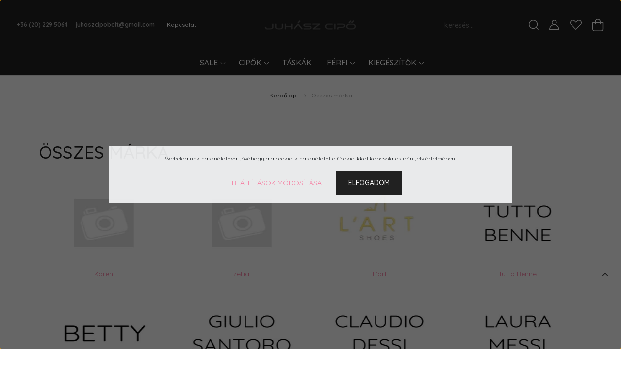

--- FILE ---
content_type: text/html; charset=UTF-8
request_url: https://juhaszcipo.hu/index.php?route=product/manufacturers
body_size: 20922
content:
<!DOCTYPE html>
<html lang="hu" dir="ltr">
<head>
    <title>Juhászcipő</title>
    <meta charset="utf-8">
    <meta name="description" content="Fedezze fel a Juhász Cipő széles cipőkínálatát nőknek, férfiaknak és gyerekeknek. Modern, kényelmes és megfizethető lábbelik minden alkalomra.">
    <meta name="robots" content="index, follow">
    <link href="https://juhaszcipo.cdn.shoprenter.hu/custom/juhaszcipo/image/data/Luca/Rendszer/logo/favwhite.png?lastmod=1690320476.1767604163" rel="icon" />
    <link href="https://juhaszcipo.cdn.shoprenter.hu/custom/juhaszcipo/image/data/Luca/Rendszer/logo/favwhite.png?lastmod=1690320476.1767604163" rel="apple-touch-icon" />
    <base href="https://juhaszcipo.hu:443" />
    <meta name="google-site-verification" content="1_iuyu5TZAzQy-oDVHyLWdpItCYTS0xOECRjNNF7MPs" />

    <meta name="viewport" content="width=device-width, initial-scale=1, maximum-scale=1, user-scalable=0">
    
            
                    
                <link rel="preconnect" href="https://fonts.googleapis.com">
    <link rel="preconnect" href="https://fonts.gstatic.com" crossorigin>
    <link href="https://fonts.googleapis.com/css2?family=Quicksand:wght@300;400;500;600;700&display=swap" rel="stylesheet">
    <link href="https://cdnjs.cloudflare.com/ajax/libs/fancybox/3.5.7/jquery.fancybox.min.css" rel="stylesheet" />
            <link rel="stylesheet" href="https://juhaszcipo.cdn.shoprenter.hu/custom/juhaszcipo/catalog/view/theme/paris_global/style/1763468188.1591773721.0.1688429762.css?v=null.1767604163" media="screen">
            <link rel="stylesheet" href="https://juhaszcipo.cdn.shoprenter.hu/custom/juhaszcipo/catalog/view/theme/paris_global/stylesheet/stylesheet.css?v=1750410741" media="screen">
        <script>
        window.nonProductQuality = 100;
    </script>
    <script src="//ajax.googleapis.com/ajax/libs/jquery/1.10.2/jquery.min.js"></script>
    <script>window.jQuery || document.write('<script src="https://juhaszcipo.cdn.shoprenter.hu/catalog/view/javascript/jquery/jquery-1.10.2.min.js?v=1484139539"><\/script>');</script>
    <script src="//cdn.jsdelivr.net/npm/slick-carousel@1.8.1/slick/slick.min.js"></script>

                
        
    

    <!--Header JavaScript codes--><script src="https://juhaszcipo.cdn.shoprenter.hu/web/compiled/js/base.js?v=1768982351"></script><script src="https://juhaszcipo.cdn.shoprenter.hu/web/compiled/js/countdown.js?v=1768982351"></script><script src="https://juhaszcipo.cdn.shoprenter.hu/web/compiled/js/before_starter2_head.js?v=1768982351"></script><script src="https://juhaszcipo.cdn.shoprenter.hu/web/compiled/js/before_starter2_productpage.js?v=1768982351"></script><script src="https://juhaszcipo.cdn.shoprenter.hu/web/compiled/js/nanobar.js?v=1768982351"></script><!--Header jQuery onLoad scripts--><script>window.countdownFormat='%D:%H:%M:%S';var BASEURL='https://juhaszcipo.hu';Currency={"symbol_left":"","symbol_right":" Ft","decimal_place":0,"decimal_point":",","thousand_point":".","currency":"HUF","value":1};$(document).ready(function(){});$(window).load(function(){});</script><script src="https://juhaszcipo.cdn.shoprenter.hu/web/compiled/js/vue/manifest.bundle.js?v=1768982348"></script><script>var ShopRenter=ShopRenter||{};ShopRenter.onCartUpdate=function(callable){document.addEventListener('cartChanged',callable)};ShopRenter.onItemAdd=function(callable){document.addEventListener('AddToCart',callable)};ShopRenter.onItemDelete=function(callable){document.addEventListener('deleteCart',callable)};ShopRenter.onSearchResultViewed=function(callable){document.addEventListener('AuroraSearchResultViewed',callable)};ShopRenter.onSubscribedForNewsletter=function(callable){document.addEventListener('AuroraSubscribedForNewsletter',callable)};ShopRenter.onCheckoutInitiated=function(callable){document.addEventListener('AuroraCheckoutInitiated',callable)};ShopRenter.onCheckoutShippingInfoAdded=function(callable){document.addEventListener('AuroraCheckoutShippingInfoAdded',callable)};ShopRenter.onCheckoutPaymentInfoAdded=function(callable){document.addEventListener('AuroraCheckoutPaymentInfoAdded',callable)};ShopRenter.onCheckoutOrderConfirmed=function(callable){document.addEventListener('AuroraCheckoutOrderConfirmed',callable)};ShopRenter.onCheckoutOrderPaid=function(callable){document.addEventListener('AuroraOrderPaid',callable)};ShopRenter.onCheckoutOrderPaidUnsuccessful=function(callable){document.addEventListener('AuroraOrderPaidUnsuccessful',callable)};ShopRenter.onProductPageViewed=function(callable){document.addEventListener('AuroraProductPageViewed',callable)};ShopRenter.onMarketingConsentChanged=function(callable){document.addEventListener('AuroraMarketingConsentChanged',callable)};ShopRenter.onCustomerRegistered=function(callable){document.addEventListener('AuroraCustomerRegistered',callable)};ShopRenter.onCustomerLoggedIn=function(callable){document.addEventListener('AuroraCustomerLoggedIn',callable)};ShopRenter.onCustomerUpdated=function(callable){document.addEventListener('AuroraCustomerUpdated',callable)};ShopRenter.onCartPageViewed=function(callable){document.addEventListener('AuroraCartPageViewed',callable)};ShopRenter.customer={"userId":0,"userClientIP":"3.144.152.111","userGroupId":8,"customerGroupTaxMode":"gross","customerGroupPriceMode":"only_gross","email":"","phoneNumber":"","name":{"firstName":"","lastName":""}};ShopRenter.theme={"name":"paris_global","family":"paris","parent":""};ShopRenter.shop={"name":"juhaszcipo","locale":"hu","currency":{"code":"HUF","rate":1},"domain":"juhaszcipo.myshoprenter.hu"};ShopRenter.page={"route":"product\/manufacturers","queryString":"index.php?route=product\/manufacturers"};ShopRenter.formSubmit=function(form,callback){callback();};let loadedAsyncScriptCount=0;function asyncScriptLoaded(position){loadedAsyncScriptCount++;if(position==='body'){if(document.querySelectorAll('.async-script-tag').length===loadedAsyncScriptCount){if(/complete|interactive|loaded/.test(document.readyState)){document.dispatchEvent(new CustomEvent('asyncScriptsLoaded',{}));}else{document.addEventListener('DOMContentLoaded',()=>{document.dispatchEvent(new CustomEvent('asyncScriptsLoaded',{}));});}}}}</script><script type="text/javascript"async class="async-script-tag"onload="asyncScriptLoaded('header')"src="https://app.smartupsell.hu/public/campaign/js/37648.js"></script><script type="text/javascript"src="https://juhaszcipo.cdn.shoprenter.hu/web/compiled/js/vue/customerEventDispatcher.bundle.js?v=1768982348"></script>                
            
            <script>window.dataLayer=window.dataLayer||[];function gtag(){dataLayer.push(arguments)};var ShopRenter=ShopRenter||{};ShopRenter.config=ShopRenter.config||{};ShopRenter.config.googleConsentModeDefaultValue="denied";</script>                        <script type="text/javascript" src="https://juhaszcipo.cdn.shoprenter.hu/web/compiled/js/vue/googleConsentMode.bundle.js?v=1768982348"></script>

            <!-- Meta Pixel Code -->
<script>
!function(f,b,e,v,n,t,s)
{if(f.fbq)return;n=f.fbq=function(){n.callMethod?
n.callMethod.apply(n,arguments):n.queue.push(arguments)};
if(!f._fbq)f._fbq=n;n.push=n;n.loaded=!0;n.version='2.0';
n.queue=[];t=b.createElement(e);t.async=!0;
t.src=v;s=b.getElementsByTagName(e)[0];
s.parentNode.insertBefore(t,s)}(window, document,'script',
'https://connect.facebook.net/en_US/fbevents.js');
fbq('consent', 'revoke');
fbq('init', '1168038991604258');
fbq('track', 'PageView');
document.addEventListener('AuroraAddedToCart', function(auroraEvent) {
    var fbpId = [];
    var fbpValue = 0;
    var fbpCurrency = '';

    auroraEvent.detail.products.forEach(function(item) {
        fbpValue += parseFloat(item.grossUnitPrice) * item.quantity;
        fbpId.push(item.id);
        fbpCurrency = item.currency;
    });


    fbq('track', 'AddToCart', {
        content_ids: fbpId,
        content_type: 'product',
        value: fbpValue,
        currency: fbpCurrency
    }, {
        eventID: auroraEvent.detail.event.id
    });
})
window.addEventListener('AuroraMarketingCookie.Changed', function(event) {
            let consentStatus = event.detail.isAccepted ? 'grant' : 'revoke';
            if (typeof fbq === 'function') {
                fbq('consent', consentStatus);
            }
        });
</script>
<noscript><img height="1" width="1" style="display:none"
src="https://www.facebook.com/tr?id=1168038991604258&ev=PageView&noscript=1"
/></noscript>
<!-- End Meta Pixel Code -->
            <!-- Google Tag Manager -->
<script>(function(w,d,s,l,i){w[l]=w[l]||[];w[l].push({'gtm.start':
new Date().getTime(),event:'gtm.js'});var f=d.getElementsByTagName(s)[0],
j=d.createElement(s),dl=l!='dataLayer'?'&l='+l:'';j.async=true;j.src=
'https://www.googletagmanager.com/gtm.js?id='+i+dl;f.parentNode.insertBefore(j,f);
})(window,document,'script','dataLayer','GTM-T8HQL7K5');</script>
<!-- End Google Tag Manager -->
            
            
            
    
</head>
<body id="body" class="page-body show-quantity-in-module paris_global-body desktop-device-body" role="document">
<script>var bodyComputedStyle=window.getComputedStyle(document.body);ShopRenter.theme.breakpoints={'xs':parseInt(bodyComputedStyle.getPropertyValue('--breakpoint-xs')),'sm':parseInt(bodyComputedStyle.getPropertyValue('--breakpoint-sm')),'md':parseInt(bodyComputedStyle.getPropertyValue('--breakpoint-md')),'lg':parseInt(bodyComputedStyle.getPropertyValue('--breakpoint-lg')),'xl':parseInt(bodyComputedStyle.getPropertyValue('--breakpoint-xl'))}</script><!--Google Tag Manager(noscript)--><noscript><iframe src="https://www.googletagmanager.com/ns.html?id=GTM-T8HQL7K5"
height="0"width="0"style="display:none;visibility:hidden"></iframe></noscript><!--End Google Tag Manager(noscript)-->
                    

<!-- cached --><div class="Fixed nanobar js-nanobar-first-login">
    <div class="container nanobar-container">
        <div class="row flex-column flex-sm-row ">
            <div class="col-12 col-lg-6 col-xl-7 nanobar-text-cookies align-self-center text-sm-left">
                Weboldalunk használatával jóváhagyja a cookie-k használatát a Cookie-kkal kapcsolatos irányelv értelmében.
            </div>
            <div class="col-12 col-lg-6 col-xl-5 nanobar-buttons mt-2 m-lg-0 text-center text-lg-right">
                <a href="" class="btn btn-link nanobar-settings-button js-nanobar-settings-button">
                    Beállítások módosítása
                </a>
                <a href="" class="btn btn-primary nanobar-btn js-nanobar-close-cookies" data-button-save-text="Beállítások mentése">
                    Elfogadom
                </a>
            </div>
        </div>
        <div class="nanobar-cookies js-nanobar-cookies flex-column flex-sm-row text-left pt-3 mt-3" style="display: none;">
            <div class="form-check pt-2 pb-2 pr-2 mb-0">
                <input class="form-check-input" type="checkbox" name="required_cookies" disabled checked />
                <label class="form-check-label">
                    Szükséges cookie-k
                    <div class="cookies-help-text text-muted">
                        Ezek a cookie-k segítenek abban, hogy a webáruház használható és működőképes legyen.
                    </div>
                </label>
            </div>
            <div class="form-check pt-2 pb-2 pr-2 mb-0">
                <input class="form-check-input js-nanobar-marketing-cookies" type="checkbox" name="marketing_cookies"
                         checked />
                <label class="form-check-label">
                    Marketing cookie-k
                    <div class="cookies-help-text text-muted">
                        Ezeket a cookie-k segítenek abban, hogy az Ön érdeklődési körének megfelelő reklámokat és termékeket jelenítsük meg a webáruházban.
                    </div>
                </label>
            </div>
        </div>
    </div>
</div>

<script>
    (function ($) {
        $(document).ready(function () {
            new AuroraNanobar.FirstLogNanobarCheckbox(jQuery('.js-nanobar-first-login'), 'modal');
        });
    })(jQuery);
</script>
<!-- /cached -->
<!-- cached --><div class="Fixed nanobar js-nanobar-free-shipping">
    <div class="container nanobar-container">
        <button type="button" class="close js-nanobar-close" aria-label="Close">
            <span aria-hidden="true">&times;</span>
        </button>
        <div class="nanobar-text px-3"></div>
    </div>
</div>

<script>$(document).ready(function(){document.nanobarInstance=new AuroraNanobar.FreeShippingNanobar($('.js-nanobar-free-shipping'),'modal','0','','1');});</script><!-- /cached -->
                <!-- page-wrap -->

                <div class="page-wrap sr-search--enabled">
                                                <div id="section-header" class="section-wrapper ">
    
    

<header class="sticky-header">
            <div class="container-fluid">
            <nav class="navbar header-navbar flex-column">
                <div class="header-navbar-top d-flex justify-content-between w-100">
                    <div class="header-navbar-top-left d-flex align-items-center justify-content-start">
                        <div id="js-mobile-navbar" class="mobile-navbar">
                            <button id="js-hamburger-icon" class="btn btn-primary p-0">
                                <div class="hamburger-icon position-relative">
                                    <div class="hamburger-icon-line position-absolute line-1"></div>
                                    <div class="hamburger-icon-line position-absolute line-2"></div>
                                    <div class="hamburger-icon-line position-absolute line-3"></div>
                                </div>
                            </button>
                        </div>
                                                    <div class="header-contacts-wrapper">
                                <span class="d-flex flex-column flex-xl-row flex-wrap align-items-start align-items-xl-center">
                                                                            <a class="hamburger-phone hamburger-contacts-link" href="tel:+36 (20) 229 5064">+36 (20) 229 5064</a>
                                                                                                                <a class="hamburger-mail hamburger-contacts-link" href="mailto:juhaszcipobolt@gmail.com">juhaszcipobolt@gmail.com</a>
                                                                    </span>
                            </div>
                                                <!-- cached -->
    <ul class="nav headermenu-list">
                    <li class="nav-item">
                <a class="nav-link" href="https://juhaszcipo.hu/index.php?route=information/contact"
                    target="_self"
                                        title="Kapcsolat"
                >
                    Kapcsolat
                </a>
                            </li>
            </ul>
    <!-- /cached -->
                    </div>
                    <div class="header-navbar-top-center d-flex align-items-center justify-content-center">
                        <!-- cached -->
    <a class="navbar-brand" href="/"><img style="border: 0; max-width: 217px;" src="https://juhaszcipo.cdn.shoprenter.hu/custom/juhaszcipo/image/cache/w217h45m00/test/logo.png?v=1755002829" title="juhaszcipo" alt="juhaszcipo" /></a>
<!-- /cached -->
                    </div>

                                        <div class="header-navbar-top-right-search d-flex align-items-center justify-content-end">
                        <div class="dropdown search-module d-flex header-navbar-top-right-item">
                            <div class="input-group">
                                <input class="form-control form-control-lg disableAutocomplete" type="text" placeholder="keresés..." value=""
                                       id="filter_keyword" 
                                       onclick="this.value=(this.value==this.defaultValue)?'':this.value;"/>
                                <div class="input-group-append">
                                    <button class="btn" type="button" onclick="moduleSearch();">
                                        <svg width="20" height="20" viewBox="0 0 20 20" fill="currentColor" xmlns="https://www.w3.org/2000/svg">
    <path d="M9.10855 18.2134C11.3088 18.2134 13.3297 17.4263 14.9076 16.123L18.5686 19.784C18.7113 19.9268 18.898 20 19.0848 20C19.2715 20 19.4582 19.9268 19.601 19.784C19.8865 19.4984 19.8865 19.0335 19.601 18.7479L15.9546 15.1016C17.3604 13.4981 18.2134 11.4003 18.2134 9.10855C18.2134 4.08567 14.1278 0 9.10489 0C4.08201 0 0 4.08201 0 9.10489C0 14.1278 4.08567 18.2134 9.10855 18.2134ZM9.10855 1.46074C13.3224 1.46074 16.7527 4.88742 16.7527 9.10489C16.7527 13.3223 13.3224 16.749 9.10855 16.749C4.89475 16.749 1.4644 13.3187 1.4644 9.10489C1.4644 4.89109 4.89475 1.46074 9.10855 1.46074Z" />
</svg>

                                    </button>
                                </div>
                            </div>

                            <input type="hidden" id="filter_description" value="0"/>
                            <input type="hidden" id="search_shopname" value="juhaszcipo"/>
                            <div id="results" class="dropdown-menu search-results"></div>
                        </div>

                        
                    </div>
                    
                    <div class="header-navbar-top-right d-flex align-items-center justify-content-end">
                                                    <div class="header-navbar-top-right-item header-navbar-top-right-login">
                                <!-- cached -->
    <ul class="nav login-list">
                    <li class="nav-item">
                <a class="nav-link btn" href="index.php?route=account/login" title="Belépés">
                    <span>
                        <svg width="21" height="20" viewBox="0 0 21 20" fill="currentColor" xmlns="https://www.w3.org/2000/svg">
    <path d="M0.747791 20H19.802C20.0039 20 20.1945 19.9178 20.3366 19.7757C20.4786 19.6336 20.5534 19.4393 20.5497 19.2374C20.4599 14.6878 17.3534 10.8299 13.1777 9.58505C14.5833 8.64673 15.5104 7.04673 15.5104 5.23364C15.5104 2.34766 13.1627 0 10.2768 0C7.39078 0 5.04312 2.34766 5.04312 5.23364C5.04312 7.04673 5.97022 8.64673 7.37209 9.58505C3.19639 10.8336 0.0898473 14.6878 0.000127707 19.2374C-0.00361061 19.4393 0.0748939 19.6336 0.213212 19.7757C0.351529 19.9178 0.54966 20 0.747791 20ZM6.53845 5.23364C6.53845 3.17383 8.21695 1.49533 10.2768 1.49533C12.3366 1.49533 14.0151 3.17383 14.0151 5.23364C14.0151 7.29346 12.3366 8.97196 10.2768 8.97196C8.21695 8.97196 6.53845 7.29346 6.53845 5.23364ZM10.2768 10.6542C14.7702 10.6542 18.5384 14.1121 19.0095 18.5047H1.54405C2.01508 14.1121 5.78331 10.6542 10.2768 10.6542Z"/>
</svg>

                    </span>
                </a>
            </li>
            </ul>
<!-- /cached -->
                            </div>
                                                <div class="header-navbar-top-right-item">
                            <hx:include src="/_fragment?_path=_format%3Dhtml%26_locale%3Den%26_controller%3Dmodule%252Fwishlist&amp;_hash=FXN5qYMuPX%2FWkyyhqey0Jyu2wAOzkSfI9rBeFbiWxkI%3D"></hx:include>
                        </div>
                        <div id="js-cart" class="header-navbar-top-right-item">
                            <hx:include src="/_fragment?_path=_format%3Dhtml%26_locale%3Den%26_controller%3Dmodule%252Fcart&amp;_hash=NT6jI%2Fhe4pElYEZgTD5DPRsmjhQUhyAnNjr3%2FFvYINE%3D"></hx:include>
                        </div>
                    </div>
                </div>
                <div class="header-navbar-bottom">
                    


                    
            <div id="module_category_wrapper" class="module-category-wrapper">
    
    <div id="category" class="module content-module header-position hide-top category-module" >
                    <div class="module-body">
                        <div id="category-nav">
            


<ul class="nav nav-pills category category-menu sf-menu sf-horizontal builded">
    <li id="cat_238" class="nav-item item category-list module-list parent even">
    <a href="https://juhaszcipo.hu/sale" class="nav-link">
        SALE
    </a>
            <ul class="nav flex-column children"><li id="cat_236" class="nav-item item category-list module-list even">
    <a href="https://juhaszcipo.hu/sale/bor-alkalmi-cipok-12900ft-tol-236" class="nav-link">
        Báli cipők 12.900 Ft-tól
    </a>
    </li><li id="cat_237" class="nav-item item category-list module-list odd">
    <a href="https://juhaszcipo.hu/sale/taskavasar-12900ft-237" class="nav-link">
        Téli Táskavásár! 5000 FT-TÓL
    </a>
    </li><li id="cat_250" class="nav-item item category-list module-list even">
    <a href="https://juhaszcipo.hu/sale/tavaszi-keszletkisopres-50-250" class="nav-link">
        Félcipők  9.990 Ft-tól !!!
    </a>
    </li></ul>
    </li><li id="cat_252" class="nav-item item category-list module-list parent odd">
    <a href="https://juhaszcipo.hu/cipok-252" class="nav-link">
        Cipők
    </a>
            <ul class="nav flex-column children"><li id="cat_221" class="nav-item item category-list module-list even">
    <a href="https://juhaszcipo.hu/cipok-252/oszi-cipok-221" class="nav-link">
        Félcipők
    </a>
    </li><li id="cat_160" class="nav-item item category-list module-list parent odd">
    <a href="https://juhaszcipo.hu/cipok-252/noi-alkalmi-cipok-160" class="nav-link">
        Alkalmi Cipők
    </a>
            <ul class="nav flex-column children"><li id="cat_178" class="nav-item item category-list module-list even">
    <a href="https://juhaszcipo.hu/cipok-252/noi-alkalmi-cipok-160/alkalmi-cipok-178" class="nav-link">
        Alkalmi Cipők
    </a>
    </li><li id="cat_179" class="nav-item item category-list module-list odd">
    <a href="https://juhaszcipo.hu/cipok-252/noi-alkalmi-cipok-160/menyasszonyi-cipok-179" class="nav-link">
        Menyasszonyi Cipők
    </a>
    </li><li id="cat_218" class="nav-item item category-list module-list even">
    <a href="https://juhaszcipo.hu/cipok-252/noi-alkalmi-cipok-160/balerinak-218" class="nav-link">
        BALERINÁK
    </a>
    </li><li id="cat_224" class="nav-item item category-list module-list odd">
    <a href="https://juhaszcipo.hu/cipok-252/noi-alkalmi-cipok-160/alkalmi-cipo-ouqlet-224" class="nav-link">
        ALKALMI CIPŐ OUTLET
    </a>
    </li></ul>
    </li><li id="cat_171" class="nav-item item category-list module-list parent even">
    <a href="https://juhaszcipo.hu/cipok-252/teli-kollkecio" class="nav-link">
        Téli Kollekció
    </a>
            <ul class="nav flex-column children"><li id="cat_183" class="nav-item item category-list module-list even">
    <a href="https://juhaszcipo.hu/cipok-252/teli-kollkecio/bokacsizmak-183" class="nav-link">
        Bokacsizmák
    </a>
    </li><li id="cat_185" class="nav-item item category-list module-list odd">
    <a href="https://juhaszcipo.hu/cipok-252/teli-kollkecio/csizmak-185" class="nav-link">
        Csizmák
    </a>
    </li></ul>
    </li></ul>
    </li><li id="cat_162" class="nav-item item category-list module-list even">
    <a href="https://juhaszcipo.hu/taskak-162" class="nav-link">
        Táskák
    </a>
    </li><li id="cat_164" class="nav-item item category-list module-list parent odd">
    <a href="https://juhaszcipo.hu/ferfi-cipok-164" class="nav-link">
        Férfi 
    </a>
            <ul class="nav flex-column children"><li id="cat_189" class="nav-item item category-list module-list even">
    <a href="https://juhaszcipo.hu/ferfi-cipok-164/alkalmi-cipok-189" class="nav-link">
        Alkalmi Cipők
    </a>
    </li><li id="cat_190" class="nav-item item category-list module-list odd">
    <a href="https://juhaszcipo.hu/ferfi-cipok-164/utcai-cipok-190" class="nav-link">
        Utcai cipők
    </a>
    </li><li id="cat_191" class="nav-item item category-list module-list even">
    <a href="https://juhaszcipo.hu/ferfi-cipok-164/ferfi-kiegeszitok-191" class="nav-link">
        Férfi kiegészítők
    </a>
    </li></ul>
    </li><li id="cat_166" class="nav-item item category-list module-list parent even">
    <a href="https://juhaszcipo.hu/kiegeszitok-166" class="nav-link">
        Kiegészítők
    </a>
            <ul class="nav flex-column children"><li id="cat_165" class="nav-item item category-list module-list even">
    <a href="https://juhaszcipo.hu/kiegeszitok-166/ovek-165" class="nav-link">
        Övek
    </a>
    </li><li id="cat_229" class="nav-item item category-list module-list odd">
    <a href="https://juhaszcipo.hu/kiegeszitok-166/sapkakkesztyuksalak-229" class="nav-link">
        Sapkák,kesztyűk,sálak
    </a>
    </li><li id="cat_167" class="nav-item item category-list module-list even">
    <a href="https://juhaszcipo.hu/kiegeszitok-166/penztarcak-167" class="nav-link">
        Pénztárcák
    </a>
    </li><li id="cat_168" class="nav-item item category-list module-list odd">
    <a href="https://juhaszcipo.hu/kiegeszitok-166/bank-es-nevjegykartya-tartok-168" class="nav-link">
        Bank,- és Névjegykártya tartók
    </a>
    </li><li id="cat_169" class="nav-item item category-list module-list even">
    <a href="https://juhaszcipo.hu/kiegeszitok-166/kulcstartok-169" class="nav-link">
        Kulcstartók
    </a>
    </li><li id="cat_172" class="nav-item item category-list module-list odd">
    <a href="https://juhaszcipo.hu/kiegeszitok-166/ajandekutalvany-172" class="nav-link">
        Ajándékutalvány
    </a>
    </li><li id="cat_173" class="nav-item item category-list module-list parent even">
    <a href="https://juhaszcipo.hu/kiegeszitok-166/cipo-kellekek-173" class="nav-link">
        Cipő Kellékek
    </a>
            <ul class="nav flex-column children"><li id="cat_174" class="nav-item item category-list module-list even">
    <a href="https://juhaszcipo.hu/kiegeszitok-166/cipo-kellekek-173/talpbetetek-174" class="nav-link">
        Talpbetétek
    </a>
    </li><li id="cat_175" class="nav-item item category-list module-list odd">
    <a href="https://juhaszcipo.hu/kiegeszitok-166/cipo-kellekek-173/cipofuzok-175" class="nav-link">
        Cipőfűzők
    </a>
    </li><li id="cat_180" class="nav-item item category-list module-list even">
    <a href="https://juhaszcipo.hu/kiegeszitok-166/cipo-kellekek-173/cipo-apolok-180" class="nav-link">
        Cipő Ápolók
    </a>
    </li><li id="cat_181" class="nav-item item category-list module-list odd">
    <a href="https://juhaszcipo.hu/kiegeszitok-166/cipo-kellekek-173/kaptafak-181" class="nav-link">
        Kaptafák
    </a>
    </li></ul>
    </li><li id="cat_195" class="nav-item item category-list module-list odd">
    <a href="https://juhaszcipo.hu/kiegeszitok-166/biopapucs-195" class="nav-link">
        BioPapucs
    </a>
    </li></ul>
    </li>
</ul>

<script>$(function(){$("ul.category").superfish({animation:{opacity:'show'},popUpSelector:"ul.category,ul.children,.js-subtree-dropdown",delay:400,speed:'normal',hoverClass:'js-sf-hover'});});</script>        </div>
            </div>
                                </div>
    
            </div>
    
                </div>
            </nav>
        </div>
    </header>
            

<script src="https://cdnjs.cloudflare.com/ajax/libs/jQuery.mmenu/8.5.8/mmenu.min.js"></script>
<link rel="stylesheet" href="https://cdnjs.cloudflare.com/ajax/libs/jQuery.mmenu/8.5.8/mmenu.min.css"/>
<script>
    document.addEventListener("DOMContentLoaded", () => {
        //Mmenu initialize
        const menu = new Mmenu("#js-mobile-nav", {
            slidingSubmenus: true,
            navbar: {
                title: " "
            },
            "counters": true,
            "extensions": [
                "fullscreen",
                "theme-black",
                "pagedim-black",
                "position-front"
            ]
        });
        const api = menu.API;

        //Hamburger menu click event
        document.querySelector("#js-hamburger-icon").addEventListener(
            "click", (evnt) => {
                evnt.preventDefault();
                api.open();
            }
        );

        document.querySelector(".js-close-menu").addEventListener(
            "click", (evnt) => {
                evnt.preventDefault();
                api.close();
            }
        );
    });
</script>

<style>
    #js-mobile-nav.mm-menu_opened {
        display: block !important;
    }
    .mm-menu {
        --mm-color-background: #212121;
        --mm-color-border: #474747;
        --mm-listitem-size: 40px;
        --mm-color-button: #919191;
        --mm-color-text-dimmed:#fff;
    }

    .mm-counter {
        width: 10px;
    }
</style>

<div id="js-mobile-nav" style="display: none;">
    <span class="login-and-exit-line">
        <span class="login-and-exit-line-inner d-flex w-100 align-items-center justify-content-between">
            <span class="close-menu-button-wrapper d-flex justify-content-start align-items-center">
                <a class="js-close-menu" href="#">
                    <div class="btn d-flex-center">
                        <svg width="20" height="19" viewBox="0 0 20 19" fill="currentColor" xmlns="https://www.w3.org/2000/svg">
    <path d="M0.562455 1.44042L17.6102 18.4881C17.9778 18.8558 18.5333 18.9021 18.8444 18.591C19.1555 18.2798 19.1092 17.7244 18.7415 17.3568L1.69383 0.30905C1.32613 -0.0586452 0.77073 -0.104929 0.459603 0.206198C0.148476 0.517325 0.194759 1.07273 0.562455 1.44042Z" />
    <path d="M18.4881 1.44042L1.44042 18.4881C1.07273 18.8558 0.517325 18.9021 0.206198 18.591C-0.104929 18.2798 -0.0586457 17.7244 0.30905 17.3568L17.3568 0.30905C17.7244 -0.0586452 18.2798 -0.104929 18.591 0.206198C18.9021 0.517325 18.8558 1.07273 18.4881 1.44042Z" />
</svg>

                    </div>
                </a>
            </span>
            <span class="hamburger-login-box-wrapper">
                                    <span class="hamburger-login-box">
                                                    <span class="mobile-login-buttons">
                            <span class="mobile-login-buttons-row d-flex justify-content-start">
                                <span class="w-50">
                                    <a href="index.php?route=account/login" class="btn btn-sm btn-primary btn-block">Belépés</a>
                                </span>
                                <span class="w-50">
                                    <a href="index.php?route=account/create" class="btn btn-sm btn-outline-primary btn-block">Regisztráció</a>
                                </span>
                            </span>
                        </span>
                                                </span>
                            </span>
        </span>
    </span>
    <ul>
        <li>
    <a href="https://juhaszcipo.hu/sale">
        SALE
    </a>
            <ul><li>
    <a href="https://juhaszcipo.hu/sale/bor-alkalmi-cipok-12900ft-tol-236">
        Báli cipők 12.900 Ft-tól
    </a>
    </li><li>
    <a href="https://juhaszcipo.hu/sale/taskavasar-12900ft-237">
        Téli Táskavásár! 5000 FT-TÓL
    </a>
    </li><li>
    <a href="https://juhaszcipo.hu/sale/tavaszi-keszletkisopres-50-250">
        Félcipők  9.990 Ft-tól !!!
    </a>
    </li></ul>
    </li><li>
    <a href="https://juhaszcipo.hu/cipok-252">
        Cipők
    </a>
            <ul><li>
    <a href="https://juhaszcipo.hu/cipok-252/oszi-cipok-221">
        Félcipők
    </a>
    </li><li>
    <a href="https://juhaszcipo.hu/cipok-252/noi-alkalmi-cipok-160">
        Alkalmi Cipők
    </a>
            <ul><li>
    <a href="https://juhaszcipo.hu/cipok-252/noi-alkalmi-cipok-160/alkalmi-cipok-178">
        Alkalmi Cipők
    </a>
    </li><li>
    <a href="https://juhaszcipo.hu/cipok-252/noi-alkalmi-cipok-160/menyasszonyi-cipok-179">
        Menyasszonyi Cipők
    </a>
    </li><li>
    <a href="https://juhaszcipo.hu/cipok-252/noi-alkalmi-cipok-160/balerinak-218">
        BALERINÁK
    </a>
    </li><li>
    <a href="https://juhaszcipo.hu/cipok-252/noi-alkalmi-cipok-160/alkalmi-cipo-ouqlet-224">
        ALKALMI CIPŐ OUTLET
    </a>
    </li></ul>
    </li><li>
    <a href="https://juhaszcipo.hu/cipok-252/teli-kollkecio">
        Téli Kollekció
    </a>
            <ul><li>
    <a href="https://juhaszcipo.hu/cipok-252/teli-kollkecio/bokacsizmak-183">
        Bokacsizmák
    </a>
    </li><li>
    <a href="https://juhaszcipo.hu/cipok-252/teli-kollkecio/csizmak-185">
        Csizmák
    </a>
    </li></ul>
    </li></ul>
    </li><li>
    <a href="https://juhaszcipo.hu/taskak-162">
        Táskák
    </a>
    </li><li>
    <a href="https://juhaszcipo.hu/ferfi-cipok-164">
        Férfi 
    </a>
            <ul><li>
    <a href="https://juhaszcipo.hu/ferfi-cipok-164/alkalmi-cipok-189">
        Alkalmi Cipők
    </a>
    </li><li>
    <a href="https://juhaszcipo.hu/ferfi-cipok-164/utcai-cipok-190">
        Utcai cipők
    </a>
    </li><li>
    <a href="https://juhaszcipo.hu/ferfi-cipok-164/ferfi-kiegeszitok-191">
        Férfi kiegészítők
    </a>
    </li></ul>
    </li><li>
    <a href="https://juhaszcipo.hu/kiegeszitok-166">
        Kiegészítők
    </a>
            <ul><li>
    <a href="https://juhaszcipo.hu/kiegeszitok-166/ovek-165">
        Övek
    </a>
    </li><li>
    <a href="https://juhaszcipo.hu/kiegeszitok-166/sapkakkesztyuksalak-229">
        Sapkák,kesztyűk,sálak
    </a>
    </li><li>
    <a href="https://juhaszcipo.hu/kiegeszitok-166/penztarcak-167">
        Pénztárcák
    </a>
    </li><li>
    <a href="https://juhaszcipo.hu/kiegeszitok-166/bank-es-nevjegykartya-tartok-168">
        Bank,- és Névjegykártya tartók
    </a>
    </li><li>
    <a href="https://juhaszcipo.hu/kiegeszitok-166/kulcstartok-169">
        Kulcstartók
    </a>
    </li><li>
    <a href="https://juhaszcipo.hu/kiegeszitok-166/ajandekutalvany-172">
        Ajándékutalvány
    </a>
    </li><li>
    <a href="https://juhaszcipo.hu/kiegeszitok-166/cipo-kellekek-173">
        Cipő Kellékek
    </a>
            <ul><li>
    <a href="https://juhaszcipo.hu/kiegeszitok-166/cipo-kellekek-173/talpbetetek-174">
        Talpbetétek
    </a>
    </li><li>
    <a href="https://juhaszcipo.hu/kiegeszitok-166/cipo-kellekek-173/cipofuzok-175">
        Cipőfűzők
    </a>
    </li><li>
    <a href="https://juhaszcipo.hu/kiegeszitok-166/cipo-kellekek-173/cipo-apolok-180">
        Cipő Ápolók
    </a>
    </li><li>
    <a href="https://juhaszcipo.hu/kiegeszitok-166/cipo-kellekek-173/kaptafak-181">
        Kaptafák
    </a>
    </li></ul>
    </li><li>
    <a href="https://juhaszcipo.hu/kiegeszitok-166/biopapucs-195">
        BioPapucs
    </a>
    </li></ul>
    </li>

                                    <li class="informations-mobile-menu-item">
                    <a href="https://juhaszcipo.hu/index.php?route=information/contact" target="_self">Kapcsolat</a>
                                    </li>
                            <li class="hamburger-contact-box" style="border-color: transparent;">
            <span>
                <div id="section-contact_paris" class="section-wrapper ">
    
    <div class="module content-module section-module section-contact shoprenter-section">
        <div class="module-body section-module-body">
        <div class="contact-wrapper-box">
            <div class="contact-wrapper-box-line">
                                    <span class="footer-contact-col footer-contact-address">
                4400 Nyíregyháza,Szegfű utca 75. (NyírPláza)
            </span>
                                                    <span class="footer-contact-col footer-contact-mail">
                <a href="mailto:juhaszcipobolt@gmail.com">juhaszcipobolt@gmail.com</a>
            </span>
                                                    <span class="footer-contact-col footer-contact-phone">
                    <a href="tel:+36 (20) 229 5064">
                        +36 (20) 229 5064
                    </a>
                </span>
                                                    <span class="footer-contact-col footer-contact-opening">
                    Nyitvatartás: H-Sz: 9-20 V: 10-18
                </span>
                            </div>
            <div class="contact-wrapper-box-line social">
                                    <div class="footer-contact-col">
                        <a class="footer-contact-link" target="_blank" href="https://www.facebook.com/profile.php?id=100079815439443">
                            <i>
                                <svg width="21" height="21" viewBox="0 0 24 24" fill="currentColor" xmlns="https://www.w3.org/2000/svg">
    <path d="M23.0625 16.5C23.5803 16.5 24 16.0803 24 15.5625V3.75C24 1.68219 22.3178 0 20.25 0H3.75C1.68219 0 0 1.68219 0 3.75V20.25C0 22.3178 1.68219 24 3.75 24H20.25C22.3178 24 24 22.3178 24 20.25C24 19.7322 23.5803 19.3125 23.0625 19.3125C22.5447 19.3125 22.125 19.7322 22.125 20.25C22.125 21.2838 21.2838 22.125 20.25 22.125H15.6562V15.2812H17.826C18.3005 15.2812 18.7002 14.9268 18.757 14.4558L18.8811 13.4246C18.9481 12.8665 18.5125 12.375 17.9502 12.375H15.6562V9.23438C15.6562 8.45764 16.2858 7.82812 17.0625 7.82812H18.2344C18.7522 7.82812 19.1719 7.40845 19.1719 6.89062V5.94232C19.1719 5.46204 18.8091 5.05847 18.3312 5.00977C17.8559 4.96143 17.3529 4.92188 17.0625 4.92188C15.9692 4.92188 14.8733 5.38312 14.0559 6.18713C13.2138 7.0155 12.75 8.10059 12.75 9.24261V12.375H10.6406C10.1228 12.375 9.70312 12.7947 9.70312 13.3125V14.3438C9.70312 14.8616 10.1228 15.2812 10.6406 15.2812H12.75V22.125H3.75C2.71619 22.125 1.875 21.2838 1.875 20.25V3.75C1.875 2.71619 2.71619 1.875 3.75 1.875H20.25C21.2838 1.875 22.125 2.71619 22.125 3.75V15.5625C22.125 16.0803 22.5447 16.5 23.0625 16.5Z"/>
</svg>

                            </i>
                        </a>
                    </div>
                                                    <div class="footer-contact-col">
                        <a class="footer-contact-link" target="_blank" href="https://www.instagram.com/juhaszcipo/">
                            <i>
                                <svg width="21" height="21" viewBox="0 0 24 24" fill="currentColor" xmlns="https://www.w3.org/2000/svg">
    <path d="M12.2367 24C12.1572 24 12.0777 24 11.9977 23.9996C10.1164 24.0042 8.37813 23.9564 6.68763 23.8535C5.13777 23.7592 3.72304 23.2236 2.59617 22.3048C1.50885 21.4182 0.766326 20.2194 0.389297 18.7421C0.0611596 17.456 0.0437639 16.1935 0.0271006 14.9723C0.0150152 14.0962 0.00256357 13.058 0 12.0022C0.00256357 10.942 0.0150152 9.90377 0.0271006 9.02761C0.0437639 7.80666 0.0611596 6.54414 0.389297 5.25782C0.766326 3.78052 1.50885 2.58173 2.59617 1.69513C3.72304 0.776302 5.13777 0.240717 6.68782 0.146417C8.37831 0.043695 10.117 -0.00427877 12.0023 0.000298881C13.8841 -0.00372945 15.6219 0.043695 17.3124 0.146417C18.8622 0.240717 20.277 0.776302 21.4038 1.69513C22.4913 2.58173 23.2337 3.78052 23.6107 5.25782C23.9388 6.54396 23.9562 7.80666 23.9729 9.02761C23.985 9.90377 23.9976 10.942 24 11.9978C23.9976 13.058 23.985 14.0962 23.9729 14.9723C23.9659 15.4901 23.5382 15.904 23.0227 15.897C22.5049 15.8899 22.0911 15.4643 22.098 14.9467C22.1099 14.0757 22.1225 13.0442 22.1249 11.9978C22.1225 10.9557 22.1099 9.92428 22.098 9.05324C22.0828 7.94161 22.0671 6.79207 21.7939 5.72145C21.5183 4.64149 20.9883 3.77576 20.2189 3.14826C19.3867 2.46948 18.3704 2.08917 17.1985 2.01794C15.5477 1.9176 13.8484 1.87128 12.0023 1.87512C10.1518 1.87073 8.45229 1.9176 6.80153 2.01794C5.62961 2.08917 4.61352 2.46948 3.78109 3.14807C3.01165 3.77558 2.48172 4.6413 2.20614 5.72145C1.93294 6.79207 1.91719 7.94161 1.90199 9.05324C1.89009 9.92428 1.87764 10.9557 1.87507 12.0022C1.87764 13.0442 1.89009 14.0757 1.90199 14.9467C1.91719 16.0583 1.93294 17.2079 2.20614 18.2785C2.48172 19.3584 3.01165 20.2242 3.78109 20.8517C4.61352 21.5304 5.62961 21.9108 6.80153 21.982C8.45229 22.0823 10.1521 22.1292 11.9979 22.1246C13.8486 22.129 15.5477 22.0823 17.1985 21.982C18.3704 21.9108 19.3865 21.5304 20.2189 20.8517C20.7732 20.3996 21.2063 19.8195 21.506 19.1274C21.7118 18.6524 22.2637 18.4339 22.7389 18.6398C23.2141 18.8456 23.4324 19.3974 23.2267 19.8726C22.8065 20.8429 22.1932 21.6612 21.4038 22.3048C20.277 23.2238 18.8622 23.7592 17.3124 23.8535C15.6935 23.952 14.0304 24 12.2367 24ZM17.8126 12C17.8126 8.76906 15.1841 6.14057 11.953 6.14057C8.7222 6.14057 6.09343 8.76906 6.09343 12C6.09343 15.2309 8.7222 17.8594 11.953 17.8594C15.1841 17.8594 17.8126 15.2309 17.8126 12ZM15.9376 12C15.9376 14.1969 14.1502 15.9844 11.953 15.9844C9.75605 15.9844 7.9685 14.1969 7.9685 12C7.9685 9.80306 9.75605 8.01558 11.953 8.01558C14.1502 8.01558 15.9376 9.80306 15.9376 12ZM18.4689 4.26557C17.6923 4.26557 17.0626 4.89509 17.0626 5.67182C17.0626 6.44856 17.6923 7.07808 18.4689 7.07808C19.2457 7.07808 19.8752 6.44856 19.8752 5.67182C19.8752 4.89509 19.2457 4.26557 18.4689 4.26557Z" />
</svg>

                            </i>
                        </a>
                    </div>
                                                                    <div class="footer-contact-col">
                        <a class="footer-contact-link" target="_blank" href="#">
                            <i>
                                <svg width="21" height="22" viewBox="0 0 21 22" fill="none" xmlns="http://www.w3.org/2000/svg">
    <path fill-rule="evenodd" clip-rule="evenodd" d="M0.994912 0C0.18985 0 -0.285195 0.902795 0.170724 1.56632L6.92197 11.3918C7.17903 11.7659 7.15188 12.2662 6.85585 12.6103L0.371061 20.1479C-0.186696 20.7962 0.273908 21.8 1.12912 21.8H1.65248C1.94377 21.8 2.22059 21.673 2.41056 21.4522L7.91498 15.0538C8.34286 14.5564 9.12569 14.5989 9.49725 15.1396L13.7758 21.3664C13.9624 21.6378 14.2706 21.8 14.6 21.8H19.4824C20.2874 21.8 20.7625 20.8973 20.3066 20.2337L17.0842 15.5439L15.1473 16.9002L16.277 18.5161C16.5592 18.9198 16.2704 19.4741 15.7779 19.4741C15.579 19.4741 15.3927 19.377 15.2787 19.214L4.18484 3.34527C3.90263 2.94159 4.19144 2.38729 4.68398 2.38729C4.88284 2.38729 5.06918 2.48438 5.18312 2.64736L12.8554 13.6218L14.8189 12.247L13.2616 9.9805C13.0046 9.60641 13.0317 9.10612 13.3277 8.76204L19.4441 1.65216C20.0019 1.00385 19.5413 0 18.6861 0H18.1628C17.8715 0 17.5947 0.127013 17.4047 0.347836L12.2682 6.31851C11.8403 6.81588 11.0575 6.7734 10.6859 6.23265L6.70141 0.43369C6.51488 0.162209 6.20661 0 5.87722 0H0.994912Z" fill="currentColor"/>
    <path d="M11.4449 11.6146C11.0648 11.0717 11.1967 10.3234 11.7396 9.9433C12.2825 9.56317 13.0307 9.6951 13.4109 10.238L14.9082 12.3764C15.2884 12.9193 15.1564 13.6676 14.6135 14.0477C14.0706 14.4278 13.3224 14.2959 12.9423 13.753L11.4449 11.6146Z" fill="currentColor"/>
    <path d="M15.0762 16.8021C14.7009 16.2661 14.8311 15.5273 15.3671 15.152C15.9065 14.7743 16.6502 14.9088 17.0231 15.4515L18.7542 17.9703C19.229 18.6612 18.8455 19.6126 18.0243 19.7812C17.5667 19.8751 17.0971 19.6883 16.8292 19.3056L15.0762 16.8021Z" fill="currentColor"/>
</svg>

                            </i>
                        </a>
                    </div>
                                                                            </div>
        </div>
    </div>
</div>



</div>
            </span>
        </li>
        <li class="hamburger-selects-wrapper">
            <span class="d-flex align-items-center">
                <!-- cached -->


                    
    
    <div id="languageselect" class="module content-module footer-bottom-position hide-top languageselect-module" >
                                    <div class="module-body">
                        <form action="/" method="post" enctype="multipart/form-data" id="language-form">
            <div class="d-flex language-select-box justify-content-lg-between">
                                            <div class="language-text active cursor-pointer language-data" data-langcode="hu">
                    <span class="language-change language-code-name">hu</span>
                </div>
                                <input type="hidden" value="" name="language_code" />
                        </div>
            <script>$(window).load(function(){$('.language-change').one('click',function(){var language_code=$(this).parent('.language-data').data('langcode');$('input[name="language_code"]').attr('value',language_code);$('#language-form').submit();});});</script>        </form>
            </div>
                                </div>
    
    <!-- /cached -->
                <!-- cached -->


                    
    
    <div id="currenciesselect" class="module content-module footer-bottom-position hide-top currenciesselect-module" >
                                    <div class="module-body">
                        <form action="/" method="post" enctype="multipart/form-data">
            <select class="form-control form-control-sm currencieselect-select" name="currency_id" onchange="this.form.submit()">
                                    <option
                        value="HUF" selected="selected">
                        HUF
                    </option>
                                    <option
                        value="EUR" >
                        EUR
                    </option>
                            </select>
        </form>
            </div>
                                </div>
    
    <!-- /cached -->
            </span>
        </li>
    </ul>
</div>
    
</div>
                            
            <main class="has-sticky">
                                    <div id="section-announcement_bar_paris" class="section-wrapper ">
    
        <script>
        $(document).ready(function () {

            var breakpointLg = parseInt(window.getComputedStyle(document.body).getPropertyValue('--breakpoint-lg'));
            $('.announcement-bar-section-row').slick({
                slidesToShow: 1,
                slidesToScroll: 1,
                autoplay: true,
                autoplaySpeed: 5000,
                mobileFirst: true,
                arrows: false,
                dots: false
            });
        });
    </script>



</div>
                                                        
    <div class="container">
                <nav aria-label="breadcrumb">
        <ol class="breadcrumb" itemscope itemtype="https://schema.org/BreadcrumbList">
                            <li class="breadcrumb-item"  itemprop="itemListElement" itemscope itemtype="https://schema.org/ListItem">
                                            <a itemprop="item" href="https://juhaszcipo.hu">
                            <span itemprop="name">Kezdőlap</span>
                        </a>
                    
                    <meta itemprop="position" content="1" />
                </li>
                            <li class="breadcrumb-item active" aria-current="page" itemprop="itemListElement" itemscope itemtype="https://schema.org/ListItem">
                                            <span itemprop="name">Összes márka</span>
                    
                    <meta itemprop="position" content="2" />
                </li>
                    </ol>
    </nav>


        <div class="row">
            <section class="col one-column-content">
                <div class="manufacturers">
                                            <div class="page-head">
                                                            <h1 class="page-head-title">Összes márka</h1>
                                                    </div>
                    
                                            <div class="page-body">
                                                        <div class="row subcategory-list">
                                    <div class="col-sm-6 col-md-4 col-lg-3">
                        <div class="card manufacturer-card text-center mb-3">
                            <img src="[data-uri]" data-src="https://juhaszcipo.cdn.shoprenter.hu/custom/juhaszcipo/image/cache/w190h190/no_image.jpg.webp?lastmod=0.1767604163" class="img-fluid manufacturer-card-image" title="Karen" alt="Karen"  />
                            <div class="card-body manufacturer-card-body">
                                <a class="card-link manufacturer-card-link stretched-link" href="https://juhaszcipo.hu/karen-m-74">
                                    Karen
                                </a>
                            </div>
                        </div>
                    </div>
                                    <div class="col-sm-6 col-md-4 col-lg-3">
                        <div class="card manufacturer-card text-center mb-3">
                            <img src="[data-uri]" data-src="https://juhaszcipo.cdn.shoprenter.hu/custom/juhaszcipo/image/cache/w190h190/no_image.jpg.webp?lastmod=0.1767604163" class="img-fluid manufacturer-card-image" title="zellia" alt="zellia"  />
                            <div class="card-body manufacturer-card-body">
                                <a class="card-link manufacturer-card-link stretched-link" href="https://juhaszcipo.hu/zellia-m-72">
                                    zellia
                                </a>
                            </div>
                        </div>
                    </div>
                                    <div class="col-sm-6 col-md-4 col-lg-3">
                        <div class="card manufacturer-card text-center mb-3">
                            <img src="[data-uri]" data-src="https://juhaszcipo.cdn.shoprenter.hu/custom/juhaszcipo/image/cache/w190h190q100/aaaaaz.jpg.webp?lastmod=-62169988580.1767604163" class="img-fluid manufacturer-card-image" title="L'art " alt="L'art "  />
                            <div class="card-body manufacturer-card-body">
                                <a class="card-link manufacturer-card-link stretched-link" href="https://juhaszcipo.hu/lart-m-33">
                                    L'art 
                                </a>
                            </div>
                        </div>
                    </div>
                                    <div class="col-sm-6 col-md-4 col-lg-3">
                        <div class="card manufacturer-card text-center mb-3">
                            <img src="[data-uri]" data-src="https://juhaszcipo.cdn.shoprenter.hu/custom/juhaszcipo/image/cache/w190h190q100/Luca/Rendszer/logo/2.jpg.webp?lastmod=-62169988580.1767604163" class="img-fluid manufacturer-card-image" title="Tutto Benne" alt="Tutto Benne"  />
                            <div class="card-body manufacturer-card-body">
                                <a class="card-link manufacturer-card-link stretched-link" href="https://juhaszcipo.hu/tutto-benne-m-62">
                                    Tutto Benne
                                </a>
                            </div>
                        </div>
                    </div>
                                    <div class="col-sm-6 col-md-4 col-lg-3">
                        <div class="card manufacturer-card text-center mb-3">
                            <img src="[data-uri]" data-src="https://juhaszcipo.cdn.shoprenter.hu/custom/juhaszcipo/image/cache/w190h190q100/Luca/Rendszer/logo/4.jpg.webp?lastmod=-62169988580.1767604163" class="img-fluid manufacturer-card-image" title="Betty" alt="Betty"  />
                            <div class="card-body manufacturer-card-body">
                                <a class="card-link manufacturer-card-link stretched-link" href="https://juhaszcipo.hu/betty-m-32">
                                    Betty
                                </a>
                            </div>
                        </div>
                    </div>
                                    <div class="col-sm-6 col-md-4 col-lg-3">
                        <div class="card manufacturer-card text-center mb-3">
                            <img src="[data-uri]" data-src="https://juhaszcipo.cdn.shoprenter.hu/custom/juhaszcipo/image/cache/w190h190q100/Luca/Rendszer/logo/3.jpg.webp?lastmod=-62169988580.1767604163" class="img-fluid manufacturer-card-image" title="Giulio Santoro" alt="Giulio Santoro"  />
                            <div class="card-body manufacturer-card-body">
                                <a class="card-link manufacturer-card-link stretched-link" href="https://juhaszcipo.hu/giulio-santoro-m-34">
                                    Giulio Santoro
                                </a>
                            </div>
                        </div>
                    </div>
                                    <div class="col-sm-6 col-md-4 col-lg-3">
                        <div class="card manufacturer-card text-center mb-3">
                            <img src="[data-uri]" data-src="https://juhaszcipo.cdn.shoprenter.hu/custom/juhaszcipo/image/cache/w190h190q100/Luca/Rendszer/logo/5.jpg.webp?lastmod=-62169988580.1767604163" class="img-fluid manufacturer-card-image" title="Claudio Dessi" alt="Claudio Dessi"  />
                            <div class="card-body manufacturer-card-body">
                                <a class="card-link manufacturer-card-link stretched-link" href="https://juhaszcipo.hu/claudio-dessi-m-35">
                                    Claudio Dessi
                                </a>
                            </div>
                        </div>
                    </div>
                                    <div class="col-sm-6 col-md-4 col-lg-3">
                        <div class="card manufacturer-card text-center mb-3">
                            <img src="[data-uri]" data-src="https://juhaszcipo.cdn.shoprenter.hu/custom/juhaszcipo/image/cache/w190h190q100/Luca/Rendszer/logo/6.jpg.webp?lastmod=-62169988580.1767604163" class="img-fluid manufacturer-card-image" title="Laura Messi" alt="Laura Messi"  />
                            <div class="card-body manufacturer-card-body">
                                <a class="card-link manufacturer-card-link stretched-link" href="https://juhaszcipo.hu/laura-messi-m-36">
                                    Laura Messi
                                </a>
                            </div>
                        </div>
                    </div>
                                    <div class="col-sm-6 col-md-4 col-lg-3">
                        <div class="card manufacturer-card text-center mb-3">
                            <img src="[data-uri]" data-src="https://juhaszcipo.cdn.shoprenter.hu/custom/juhaszcipo/image/cache/w190h190q100/Luca/Rendszer/logo/viavivva.jpg.webp?lastmod=-62169988580.1767604163" class="img-fluid manufacturer-card-image" title="Via Roma" alt="Via Roma"  />
                            <div class="card-body manufacturer-card-body">
                                <a class="card-link manufacturer-card-link stretched-link" href="https://juhaszcipo.hu/via-roma-m-37">
                                    Via Roma
                                </a>
                            </div>
                        </div>
                    </div>
                                    <div class="col-sm-6 col-md-4 col-lg-3">
                        <div class="card manufacturer-card text-center mb-3">
                            <img src="[data-uri]" data-src="https://juhaszcipo.cdn.shoprenter.hu/custom/juhaszcipo/image/cache/w190h190q100/Luca/Rendszer/logo/11.jpg.webp?lastmod=-62169988580.1767604163" class="img-fluid manufacturer-card-image" title="Pedibus" alt="Pedibus"  />
                            <div class="card-body manufacturer-card-body">
                                <a class="card-link manufacturer-card-link stretched-link" href="https://juhaszcipo.hu/pedibus-m-40">
                                    Pedibus
                                </a>
                            </div>
                        </div>
                    </div>
                                    <div class="col-sm-6 col-md-4 col-lg-3">
                        <div class="card manufacturer-card text-center mb-3">
                            <img src="[data-uri]" data-src="https://juhaszcipo.cdn.shoprenter.hu/custom/juhaszcipo/image/cache/w190h190q100/Luca/Rendszer/logo/15.jpg.webp?lastmod=-62169988580.1767604163" class="img-fluid manufacturer-card-image" title="Milano Tozzi" alt="Milano Tozzi"  />
                            <div class="card-body manufacturer-card-body">
                                <a class="card-link manufacturer-card-link stretched-link" href="https://juhaszcipo.hu/milano-tozzi-m-43">
                                    Milano Tozzi
                                </a>
                            </div>
                        </div>
                    </div>
                                    <div class="col-sm-6 col-md-4 col-lg-3">
                        <div class="card manufacturer-card text-center mb-3">
                            <img src="[data-uri]" data-src="https://juhaszcipo.cdn.shoprenter.hu/custom/juhaszcipo/image/cache/w190h190q100/Luca/Rendszer/logo/18.jpg.webp?lastmod=-62169988580.1767604163" class="img-fluid manufacturer-card-image" title="Via-55" alt="Via-55"  />
                            <div class="card-body manufacturer-card-body">
                                <a class="card-link manufacturer-card-link stretched-link" href="https://juhaszcipo.hu/via-55-m-67">
                                    Via-55
                                </a>
                            </div>
                        </div>
                    </div>
                                    <div class="col-sm-6 col-md-4 col-lg-3">
                        <div class="card manufacturer-card text-center mb-3">
                            <img src="[data-uri]" data-src="https://juhaszcipo.cdn.shoprenter.hu/custom/juhaszcipo/image/cache/w190h190q100/Luca/Rendszer/logo/21.jpg.webp?lastmod=-62169988580.1767604163" class="img-fluid manufacturer-card-image" title="NOBO" alt="NOBO"  />
                            <div class="card-body manufacturer-card-body">
                                <a class="card-link manufacturer-card-link stretched-link" href="https://juhaszcipo.hu/nobo-m-48">
                                    NOBO
                                </a>
                            </div>
                        </div>
                    </div>
                                    <div class="col-sm-6 col-md-4 col-lg-3">
                        <div class="card manufacturer-card text-center mb-3">
                            <img src="[data-uri]" data-src="https://juhaszcipo.cdn.shoprenter.hu/custom/juhaszcipo/image/cache/w190h190q100/Luca/Rendszer/logo/22.jpg.webp?lastmod=-62169988580.1767604163" class="img-fluid manufacturer-card-image" title="Prestige" alt="Prestige"  />
                            <div class="card-body manufacturer-card-body">
                                <a class="card-link manufacturer-card-link stretched-link" href="https://juhaszcipo.hu/prestige-m-49">
                                    Prestige
                                </a>
                            </div>
                        </div>
                    </div>
                                    <div class="col-sm-6 col-md-4 col-lg-3">
                        <div class="card manufacturer-card text-center mb-3">
                            <img src="[data-uri]" data-src="https://juhaszcipo.cdn.shoprenter.hu/custom/juhaszcipo/image/cache/w190h190q100/Luca/Rendszer/logo/23.jpg.webp?lastmod=-62169988580.1767604163" class="img-fluid manufacturer-card-image" title="Lux" alt="Lux"  />
                            <div class="card-body manufacturer-card-body">
                                <a class="card-link manufacturer-card-link stretched-link" href="https://juhaszcipo.hu/lux-m-50">
                                    Lux
                                </a>
                            </div>
                        </div>
                    </div>
                                    <div class="col-sm-6 col-md-4 col-lg-3">
                        <div class="card manufacturer-card text-center mb-3">
                            <img src="[data-uri]" data-src="https://juhaszcipo.cdn.shoprenter.hu/custom/juhaszcipo/image/cache/w190h190q100/Luca/Rendszer/logo/24.jpg.webp?lastmod=-62169988580.1767604163" class="img-fluid manufacturer-card-image" title="Avanti" alt="Avanti"  />
                            <div class="card-body manufacturer-card-body">
                                <a class="card-link manufacturer-card-link stretched-link" href="https://juhaszcipo.hu/avanti-m-51">
                                    Avanti
                                </a>
                            </div>
                        </div>
                    </div>
                                    <div class="col-sm-6 col-md-4 col-lg-3">
                        <div class="card manufacturer-card text-center mb-3">
                            <img src="[data-uri]" data-src="https://juhaszcipo.cdn.shoprenter.hu/custom/juhaszcipo/image/cache/w190h190q100/Luca/Rendszer/logo/25.jpg.webp?lastmod=-62169988580.1767604163" class="img-fluid manufacturer-card-image" title="Bioeco" alt="Bioeco"  />
                            <div class="card-body manufacturer-card-body">
                                <a class="card-link manufacturer-card-link stretched-link" href="https://juhaszcipo.hu/bioeco-m-52">
                                    Bioeco
                                </a>
                            </div>
                        </div>
                    </div>
                                    <div class="col-sm-6 col-md-4 col-lg-3">
                        <div class="card manufacturer-card text-center mb-3">
                            <img src="[data-uri]" data-src="https://juhaszcipo.cdn.shoprenter.hu/custom/juhaszcipo/image/cache/w190h190q100/Luca/Rendszer/logo/28.jpg.webp?lastmod=-62169988580.1767604163" class="img-fluid manufacturer-card-image" title="Carla Ricci" alt="Carla Ricci"  />
                            <div class="card-body manufacturer-card-body">
                                <a class="card-link manufacturer-card-link stretched-link" href="https://juhaszcipo.hu/carla-ricci-m-54">
                                    Carla Ricci
                                </a>
                            </div>
                        </div>
                    </div>
                                    <div class="col-sm-6 col-md-4 col-lg-3">
                        <div class="card manufacturer-card text-center mb-3">
                            <img src="[data-uri]" data-src="https://juhaszcipo.cdn.shoprenter.hu/custom/juhaszcipo/image/cache/w190h190q100/Luca/Rendszer/logo/31.jpg.webp?lastmod=-62169988580.1767604163" class="img-fluid manufacturer-card-image" title="Medical Comfort" alt="Medical Comfort"  />
                            <div class="card-body manufacturer-card-body">
                                <a class="card-link manufacturer-card-link stretched-link" href="https://juhaszcipo.hu/medical-comfort-m-57">
                                    Medical Comfort
                                </a>
                            </div>
                        </div>
                    </div>
                                    <div class="col-sm-6 col-md-4 col-lg-3">
                        <div class="card manufacturer-card text-center mb-3">
                            <img src="[data-uri]" data-src="https://juhaszcipo.cdn.shoprenter.hu/custom/juhaszcipo/image/cache/w190h190q100/Luca/Rendszer/logo/34.jpg.webp?lastmod=-62169988580.1767604163" class="img-fluid manufacturer-card-image" title="Díva" alt="Díva"  />
                            <div class="card-body manufacturer-card-body">
                                <a class="card-link manufacturer-card-link stretched-link" href="https://juhaszcipo.hu/diva-m-60">
                                    Díva
                                </a>
                            </div>
                        </div>
                    </div>
                                    <div class="col-sm-6 col-md-4 col-lg-3">
                        <div class="card manufacturer-card text-center mb-3">
                            <img src="[data-uri]" data-src="https://juhaszcipo.cdn.shoprenter.hu/custom/juhaszcipo/image/cache/w190h190q100/Luca/Rendszer/logo/37.jpg.webp?lastmod=-62169988580.1767604163" class="img-fluid manufacturer-card-image" title="Marka Exlusive" alt="Marka Exlusive"  />
                            <div class="card-body manufacturer-card-body">
                                <a class="card-link manufacturer-card-link stretched-link" href="https://juhaszcipo.hu/marka-exclusive-m-63">
                                    Marka Exlusive
                                </a>
                            </div>
                        </div>
                    </div>
                                    <div class="col-sm-6 col-md-4 col-lg-3">
                        <div class="card manufacturer-card text-center mb-3">
                            <img src="[data-uri]" data-src="https://juhaszcipo.cdn.shoprenter.hu/custom/juhaszcipo/image/cache/w190h190q100/Luca/Rendszer/logo/35.jpg.webp?lastmod=-62169988580.1767604163" class="img-fluid manufacturer-card-image" title="Faber" alt="Faber"  />
                            <div class="card-body manufacturer-card-body">
                                <a class="card-link manufacturer-card-link stretched-link" href="https://juhaszcipo.hu/faber-m-64">
                                    Faber
                                </a>
                            </div>
                        </div>
                    </div>
                            </div>
                                    </div>
                                    </div>
            </section>
        </div>
    </div>
            </main>

                                        <section class="footer-top-position">
            <div class="container">
                    <hx:include src="/_fragment?_path=_format%3Dhtml%26_locale%3Den%26_controller%3Dmodule%252Flastseen&amp;_hash=AsiiW7DcmZZ%2FDgClZLQw65KeGdqwCcb4mzgkrIQt02Q%3D"></hx:include>
    <!-- cached -->


                    
            <div id="module_manufactureroffer_wrapper" class="module-manufactureroffer-wrapper">
    
    <div id="manufactureroffer" class="module content-module home-position hide-top" >
                                    <div class="module-body mt-0">
                        <div class="row manufactureroffer-row">
                                                <div class="manufactureroffer-col col-sr-3">
                        <div class="card manufacturer-card align-items-center">
                            <div class="card-body">
                                <a class="manufactureroffer-image-link stretched-link" href="/lart-m-33">
                                                                            <img src="[data-uri]" data-src="https://juhaszcipo.cdn.shoprenter.hu/custom/juhaszcipo/image/cache/w170h90q100/aaaaaz.jpg.webp?lastmod=0.1767604163" class="img-fluid img-thumbnail manufacturer-card-image" alt="L'art " title="L'art "  />
                                                                    </a>
                            </div>
                        </div>
                    </div>
                                                                <div class="manufactureroffer-col col-sr-3">
                        <div class="card manufacturer-card align-items-center">
                            <div class="card-body">
                                <a class="manufactureroffer-image-link stretched-link" href="/prestige-m-49">
                                                                            <img src="[data-uri]" data-src="https://juhaszcipo.cdn.shoprenter.hu/custom/juhaszcipo/image/cache/w170h90q100/Luca/Rendszer/logo/22.jpg.webp?lastmod=0.1767604163" class="img-fluid img-thumbnail manufacturer-card-image" alt="Prestige" title="Prestige"  />
                                                                    </a>
                            </div>
                        </div>
                    </div>
                                                                <div class="manufactureroffer-col col-sr-3">
                        <div class="card manufacturer-card align-items-center">
                            <div class="card-body">
                                <a class="manufactureroffer-image-link stretched-link" href="/claudio-dessi-m-35">
                                                                            <img src="[data-uri]" data-src="https://juhaszcipo.cdn.shoprenter.hu/custom/juhaszcipo/image/cache/w170h90q100/Luca/Rendszer/logo/5.jpg.webp?lastmod=0.1767604163" class="img-fluid img-thumbnail manufacturer-card-image" alt="Claudio Dessi" title="Claudio Dessi"  />
                                                                    </a>
                            </div>
                        </div>
                    </div>
                                                                <div class="manufactureroffer-col col-sr-3">
                        <div class="card manufacturer-card align-items-center">
                            <div class="card-body">
                                <a class="manufactureroffer-image-link stretched-link" href="/bioeco-m-52">
                                                                            <img src="[data-uri]" data-src="https://juhaszcipo.cdn.shoprenter.hu/custom/juhaszcipo/image/cache/w170h90q100/Luca/Rendszer/logo/25.jpg.webp?lastmod=0.1767604163" class="img-fluid img-thumbnail manufacturer-card-image" alt="Bioeco" title="Bioeco"  />
                                                                    </a>
                            </div>
                        </div>
                    </div>
                                                                <div class="manufactureroffer-col col-sr-3">
                        <div class="card manufacturer-card align-items-center">
                            <div class="card-body">
                                <a class="manufactureroffer-image-link stretched-link" href="/carla-ricci-m-54">
                                                                            <img src="[data-uri]" data-src="https://juhaszcipo.cdn.shoprenter.hu/custom/juhaszcipo/image/cache/w170h90q100/Luca/Rendszer/logo/28.jpg.webp?lastmod=0.1767604163" class="img-fluid img-thumbnail manufacturer-card-image" alt="Carla Ricci" title="Carla Ricci"  />
                                                                    </a>
                            </div>
                        </div>
                    </div>
                                                                <div class="manufactureroffer-col col-sr-3">
                        <div class="card manufacturer-card align-items-center">
                            <div class="card-body">
                                <a class="manufactureroffer-image-link stretched-link" href="/betty-m-32">
                                                                            <img src="[data-uri]" data-src="https://juhaszcipo.cdn.shoprenter.hu/custom/juhaszcipo/image/cache/w170h90q100/Luca/Rendszer/logo/4.jpg.webp?lastmod=0.1767604163" class="img-fluid img-thumbnail manufacturer-card-image" alt="Betty" title="Betty"  />
                                                                    </a>
                            </div>
                        </div>
                    </div>
                                    </div>
                    <div class="all-manufacturer-link-wrapper modules-all-link">
                <a class="btn btn-outline-primary all-manufacturer-btn" href="/index.php?route=product/manufacturers">
                    Összes Márka
                    <span class="button-arrow-icon">
                        <svg width="17" height="9.35" viewBox="0 0 25 14" xmlns="https://www.w3.org/2000/svg" fill="currentColor">
    <path d="M0 7.84448L22.249 7.84448L17.1099 12.9837L18.1262 14L25 7.12622L18.1262 0.252434L17.1099 1.26878L22.249 6.40795L0 6.40795L0 7.84448Z" />
</svg>

                    </span>
                </a>
            </div>
                    </div>
                                </div>
    
            </div>
    <!-- /cached -->

            </div>
        </section>
        <a class="btn btn-link mobile-scroll-top-button d-flex justify-content-center d-md-none" href="#body">
        <span class="mobile-scroll-top-button-icon d-flex align-items-center mr-2">
            <svg class="icon-arrow icon-arrow-up" width="12" height="12" viewBox="0 0 12 20" fill="currentColor" xmlns="https://www.w3.org/2000/svg">
    <path d="M10.3802 20L12 18.3802L3.6255 10L12 1.61976L10.3802 0L0.374497 10L10.3802 20Z" fill="currentColor"/>
</svg>
        </span>
        <span class="mobile-scroll-top-button-text">
            Az oldal tetejére
        </span>
    </a>
    <footer class="d-print-none">
        <div class="container">
            <section class="row footer-rows">
                <div class="col-12 footer-position">
                        <!-- cached -->


                    
            <div id="module_newsletter_subscribe_wrapper" class="module-newsletter_subscribe-wrapper">
    
    <div id="newsletter_subscribe" class="newsletter-subscribe-module module content-module footer-position" >
                                    <div class="module-head">
                                <div class="module-head-title">Hírlevél</div>
                    </div>
                            <div class="module-body">
                        <p class="newsletter-pretext">Iratkozz fel hírlevelünkre, hogy mindig elsőként értesülj a legfrissebb kollekciókról, kedvezményekről és különleges ajánlatokról!  Egyszerűen töltse ki a feliratkozási űrlapot, és legyen része a juhászcipő közösségének!</p>
    
    <form id="newsletter-emailsubscribe"
          class="needs-subscribe-validation"
          action="/index.php?route=module/newsletter_subscribe/subscribe"
          method="post" accept-charset="utf-8"
          enctype="application/x-www-form-urlencoded"
          novalidate="novalidate"
    >
        <div class="row subscribe-input-row flex-column flex-md-row">
                        
                                        <div class="col col-auto mb-3">
                    <input type="text" name="subscriber_lastname" id="subscriber-lastname" class="form-control" placeholder="Keresztnév" tabindex="1" value="">
                    <div class="invalid-feedback">
                        Hiányzó adatok!
                    </div>
                </div>
            
                        
            <div class="col col-auto mb-3">
                <input type="email" name="subscriber_email" id="newsletter-mail-input" class="form-control email" placeholder="E-mail cím" tabindex="1" value="" required>
                <div class="invalid-feedback">
                    Hiányzó adatok!
                </div>
            </div>

            <div class="col col-auto form-submit mb-3">
                <button class="btn btn-primary" type="submit">
                    Feliratkozom
                    <span class="button-arrow-icon">
                    <svg width="17" height="9.35" viewBox="0 0 25 14" xmlns="https://www.w3.org/2000/svg" fill="currentColor">
    <path d="M0 7.84448L22.249 7.84448L17.1099 12.9837L18.1262 14L25 7.12622L18.1262 0.252434L17.1099 1.26878L22.249 6.40795L0 6.40795L0 7.84448Z" />
</svg>

                </span>
                </button>
            </div>

        </div>

        <div class="form-group">
                                        <div class="custom-control custom-checkbox">
                    <input type="checkbox" value="1" name="subscriber_policy" id="newsletter-subscriber-policy" class="custom-control-input" tabindex="1" required>
                    <label for="newsletter-subscriber-policy" class="custom-control-label">
                        Hozzájárulok ahhoz, hogy a <b>juhaszcipo</b> a nevemet és e-mail címemet hírlevelezési céllal
kezelje és a részemre gazdasági reklámot is tartalmazó email hírleveleket küldjön. 
                    </label>
                    <div class="invalid-feedback">
                        Amennyiben szeretne feliratkozni hírlevelünkre kérjük pipálja be az adatkezelési checkboxot!
                    </div>
                </div>
                    </div>

        <div class="form-element form-element-topyenoh d-none">
            <label for="form-element-re-email">re-email</label>
            <br class="lsep">
            <input type="text" name="re-email" id="form-element-re-email" class="input input-topyenoh" value="">
        </div>

        <input type="hidden" name="status" value="1">
        <input type="hidden" name="language_id" value="1">
    </form>

            <p class="newsletter-posttext"><p> 
</p>
<p> 
</p></p>
            </div>
                                </div>
        <script>var ERROR_EMAIL_IN_USE_MESSAGE='Az email cím már szerepel a hírlevél listán!';var ERROR_DATA_MESSAGE='Hiányzó adatok!';(function(){window.addEventListener('load',function(){var forms=document.getElementsByClassName('needs-subscribe-validation');Array.prototype.filter.call(forms,function(form){form.addEventListener('submit',function(event){event.preventDefault();event.stopPropagation();var emailInUse=1;var emailField=form.querySelector('#newsletter-mail-input');var validateFields=['#subscriber-firstname','#subscriber-lastname','#subscriber-phone'];emailField.setCustomValidity('');emailField.nextElementSibling.innerHTML=ERROR_DATA_MESSAGE;if(emailField.value){$.ajax({url:'index.php?route=module/newsletter_subscribe/checkMail',type:'POST',cache:false,data:'value='+emailField.value,contentType:"application/x-www-form-urlencoded;charset=utf-8",dataType:'text',global:false,async:false,success:function(result){emailInUse=parseInt(result);}});if(!emailInUse){emailField.nextElementSibling.innerHTML=ERROR_EMAIL_IN_USE_MESSAGE;emailField.setCustomValidity(ERROR_EMAIL_IN_USE_MESSAGE);}else{emailField.setCustomValidity('');}}
validateFields.forEach(function(item){var field=form.querySelector(item);if(field!==null){if(field.value.trim()===''&&field.required){field.nextElementSibling.innerHTML=ERROR_DATA_MESSAGE;field.setCustomValidity(ERROR_DATA_MESSAGE);}else{field.setCustomValidity('');}}});if(form.checkValidity()){ShopRenter.formSubmit(form,()=>form.submit(),'newsletter_subscribe');}
form.classList.add('was-validated');},false);});},false);})();</script>
            </div>
    <!-- /cached -->
    <!-- cached -->


                    
            <div id="module_information_wrapper" class="module-information-wrapper">
    
    <div id="information" class="module content-module footer-position hide-top information-module-list" >
                                    <div class="module-body">
                        <div id="information-menu">
            <div class="list-group-flush">
                                    <a class="list-group-item list-group-item-action" href="https://juhaszcipo.hu/loyalty-program-70" target="_self">Hűségpontok</a>
                                    <a class="list-group-item list-group-item-action" href="https://juhaszcipo.hu/index.php?route=product/list&amp;special=1" target="_self">Akciós termékek</a>
                                    <a class="list-group-item list-group-item-action" href="https://juhaszcipo.hu/adatvedelmi-nyilatkozat-44" target="_self">Adatvédelmi nyilatkozat</a>
                                    <a class="list-group-item list-group-item-action" href="https://juhaszcipo.hu/vasarlasi-feltetelek-5" target="_self">Vásárlási feltételek</a>
                                    <a class="list-group-item list-group-item-action" href="https://juhaszcipo.hu/fizetes-szallitas-34" target="_self">Fizetés, szállítás</a>
                                    <a class="list-group-item list-group-item-action" href="https://juhaszcipo.hu/adatvedelem-45" target="_self">Adatvédelem</a>
                                    <a class="list-group-item list-group-item-action" href="https://juhaszcipo.hu/segitseg-35" target="_self">Segítség</a>
                                    <a class="list-group-item list-group-item-action" href="https://juhaszcipo.hu/rolunk-51" target="_self">Rólunk</a>
                            </div>
        </div>
            </div>
                                </div>
    
            </div>
    <!-- /cached -->
    <div id="section-contact_paris" class="section-wrapper ">
    
    <div class="module content-module section-module section-contact shoprenter-section">
        <div class="module-body section-module-body">
        <div class="contact-wrapper-box">
            <div class="contact-wrapper-box-line">
                                    <span class="footer-contact-col footer-contact-address">
                4400 Nyíregyháza,Szegfű utca 75. (NyírPláza)
            </span>
                                                    <span class="footer-contact-col footer-contact-mail">
                <a href="mailto:juhaszcipobolt@gmail.com">juhaszcipobolt@gmail.com</a>
            </span>
                                                    <span class="footer-contact-col footer-contact-phone">
                    <a href="tel:+36 (20) 229 5064">
                        +36 (20) 229 5064
                    </a>
                </span>
                                                    <span class="footer-contact-col footer-contact-opening">
                    Nyitvatartás: H-Sz: 9-20 V: 10-18
                </span>
                            </div>
            <div class="contact-wrapper-box-line social">
                                    <div class="footer-contact-col">
                        <a class="footer-contact-link" target="_blank" href="https://www.facebook.com/profile.php?id=100079815439443">
                            <i>
                                <svg width="21" height="21" viewBox="0 0 24 24" fill="currentColor" xmlns="https://www.w3.org/2000/svg">
    <path d="M23.0625 16.5C23.5803 16.5 24 16.0803 24 15.5625V3.75C24 1.68219 22.3178 0 20.25 0H3.75C1.68219 0 0 1.68219 0 3.75V20.25C0 22.3178 1.68219 24 3.75 24H20.25C22.3178 24 24 22.3178 24 20.25C24 19.7322 23.5803 19.3125 23.0625 19.3125C22.5447 19.3125 22.125 19.7322 22.125 20.25C22.125 21.2838 21.2838 22.125 20.25 22.125H15.6562V15.2812H17.826C18.3005 15.2812 18.7002 14.9268 18.757 14.4558L18.8811 13.4246C18.9481 12.8665 18.5125 12.375 17.9502 12.375H15.6562V9.23438C15.6562 8.45764 16.2858 7.82812 17.0625 7.82812H18.2344C18.7522 7.82812 19.1719 7.40845 19.1719 6.89062V5.94232C19.1719 5.46204 18.8091 5.05847 18.3312 5.00977C17.8559 4.96143 17.3529 4.92188 17.0625 4.92188C15.9692 4.92188 14.8733 5.38312 14.0559 6.18713C13.2138 7.0155 12.75 8.10059 12.75 9.24261V12.375H10.6406C10.1228 12.375 9.70312 12.7947 9.70312 13.3125V14.3438C9.70312 14.8616 10.1228 15.2812 10.6406 15.2812H12.75V22.125H3.75C2.71619 22.125 1.875 21.2838 1.875 20.25V3.75C1.875 2.71619 2.71619 1.875 3.75 1.875H20.25C21.2838 1.875 22.125 2.71619 22.125 3.75V15.5625C22.125 16.0803 22.5447 16.5 23.0625 16.5Z"/>
</svg>

                            </i>
                        </a>
                    </div>
                                                    <div class="footer-contact-col">
                        <a class="footer-contact-link" target="_blank" href="https://www.instagram.com/juhaszcipo/">
                            <i>
                                <svg width="21" height="21" viewBox="0 0 24 24" fill="currentColor" xmlns="https://www.w3.org/2000/svg">
    <path d="M12.2367 24C12.1572 24 12.0777 24 11.9977 23.9996C10.1164 24.0042 8.37813 23.9564 6.68763 23.8535C5.13777 23.7592 3.72304 23.2236 2.59617 22.3048C1.50885 21.4182 0.766326 20.2194 0.389297 18.7421C0.0611596 17.456 0.0437639 16.1935 0.0271006 14.9723C0.0150152 14.0962 0.00256357 13.058 0 12.0022C0.00256357 10.942 0.0150152 9.90377 0.0271006 9.02761C0.0437639 7.80666 0.0611596 6.54414 0.389297 5.25782C0.766326 3.78052 1.50885 2.58173 2.59617 1.69513C3.72304 0.776302 5.13777 0.240717 6.68782 0.146417C8.37831 0.043695 10.117 -0.00427877 12.0023 0.000298881C13.8841 -0.00372945 15.6219 0.043695 17.3124 0.146417C18.8622 0.240717 20.277 0.776302 21.4038 1.69513C22.4913 2.58173 23.2337 3.78052 23.6107 5.25782C23.9388 6.54396 23.9562 7.80666 23.9729 9.02761C23.985 9.90377 23.9976 10.942 24 11.9978C23.9976 13.058 23.985 14.0962 23.9729 14.9723C23.9659 15.4901 23.5382 15.904 23.0227 15.897C22.5049 15.8899 22.0911 15.4643 22.098 14.9467C22.1099 14.0757 22.1225 13.0442 22.1249 11.9978C22.1225 10.9557 22.1099 9.92428 22.098 9.05324C22.0828 7.94161 22.0671 6.79207 21.7939 5.72145C21.5183 4.64149 20.9883 3.77576 20.2189 3.14826C19.3867 2.46948 18.3704 2.08917 17.1985 2.01794C15.5477 1.9176 13.8484 1.87128 12.0023 1.87512C10.1518 1.87073 8.45229 1.9176 6.80153 2.01794C5.62961 2.08917 4.61352 2.46948 3.78109 3.14807C3.01165 3.77558 2.48172 4.6413 2.20614 5.72145C1.93294 6.79207 1.91719 7.94161 1.90199 9.05324C1.89009 9.92428 1.87764 10.9557 1.87507 12.0022C1.87764 13.0442 1.89009 14.0757 1.90199 14.9467C1.91719 16.0583 1.93294 17.2079 2.20614 18.2785C2.48172 19.3584 3.01165 20.2242 3.78109 20.8517C4.61352 21.5304 5.62961 21.9108 6.80153 21.982C8.45229 22.0823 10.1521 22.1292 11.9979 22.1246C13.8486 22.129 15.5477 22.0823 17.1985 21.982C18.3704 21.9108 19.3865 21.5304 20.2189 20.8517C20.7732 20.3996 21.2063 19.8195 21.506 19.1274C21.7118 18.6524 22.2637 18.4339 22.7389 18.6398C23.2141 18.8456 23.4324 19.3974 23.2267 19.8726C22.8065 20.8429 22.1932 21.6612 21.4038 22.3048C20.277 23.2238 18.8622 23.7592 17.3124 23.8535C15.6935 23.952 14.0304 24 12.2367 24ZM17.8126 12C17.8126 8.76906 15.1841 6.14057 11.953 6.14057C8.7222 6.14057 6.09343 8.76906 6.09343 12C6.09343 15.2309 8.7222 17.8594 11.953 17.8594C15.1841 17.8594 17.8126 15.2309 17.8126 12ZM15.9376 12C15.9376 14.1969 14.1502 15.9844 11.953 15.9844C9.75605 15.9844 7.9685 14.1969 7.9685 12C7.9685 9.80306 9.75605 8.01558 11.953 8.01558C14.1502 8.01558 15.9376 9.80306 15.9376 12ZM18.4689 4.26557C17.6923 4.26557 17.0626 4.89509 17.0626 5.67182C17.0626 6.44856 17.6923 7.07808 18.4689 7.07808C19.2457 7.07808 19.8752 6.44856 19.8752 5.67182C19.8752 4.89509 19.2457 4.26557 18.4689 4.26557Z" />
</svg>

                            </i>
                        </a>
                    </div>
                                                                    <div class="footer-contact-col">
                        <a class="footer-contact-link" target="_blank" href="#">
                            <i>
                                <svg width="21" height="22" viewBox="0 0 21 22" fill="none" xmlns="http://www.w3.org/2000/svg">
    <path fill-rule="evenodd" clip-rule="evenodd" d="M0.994912 0C0.18985 0 -0.285195 0.902795 0.170724 1.56632L6.92197 11.3918C7.17903 11.7659 7.15188 12.2662 6.85585 12.6103L0.371061 20.1479C-0.186696 20.7962 0.273908 21.8 1.12912 21.8H1.65248C1.94377 21.8 2.22059 21.673 2.41056 21.4522L7.91498 15.0538C8.34286 14.5564 9.12569 14.5989 9.49725 15.1396L13.7758 21.3664C13.9624 21.6378 14.2706 21.8 14.6 21.8H19.4824C20.2874 21.8 20.7625 20.8973 20.3066 20.2337L17.0842 15.5439L15.1473 16.9002L16.277 18.5161C16.5592 18.9198 16.2704 19.4741 15.7779 19.4741C15.579 19.4741 15.3927 19.377 15.2787 19.214L4.18484 3.34527C3.90263 2.94159 4.19144 2.38729 4.68398 2.38729C4.88284 2.38729 5.06918 2.48438 5.18312 2.64736L12.8554 13.6218L14.8189 12.247L13.2616 9.9805C13.0046 9.60641 13.0317 9.10612 13.3277 8.76204L19.4441 1.65216C20.0019 1.00385 19.5413 0 18.6861 0H18.1628C17.8715 0 17.5947 0.127013 17.4047 0.347836L12.2682 6.31851C11.8403 6.81588 11.0575 6.7734 10.6859 6.23265L6.70141 0.43369C6.51488 0.162209 6.20661 0 5.87722 0H0.994912Z" fill="currentColor"/>
    <path d="M11.4449 11.6146C11.0648 11.0717 11.1967 10.3234 11.7396 9.9433C12.2825 9.56317 13.0307 9.6951 13.4109 10.238L14.9082 12.3764C15.2884 12.9193 15.1564 13.6676 14.6135 14.0477C14.0706 14.4278 13.3224 14.2959 12.9423 13.753L11.4449 11.6146Z" fill="currentColor"/>
    <path d="M15.0762 16.8021C14.7009 16.2661 14.8311 15.5273 15.3671 15.152C15.9065 14.7743 16.6502 14.9088 17.0231 15.4515L18.7542 17.9703C19.229 18.6612 18.8455 19.6126 18.0243 19.7812C17.5667 19.8751 17.0971 19.6883 16.8292 19.3056L15.0762 16.8021Z" fill="currentColor"/>
</svg>

                            </i>
                        </a>
                    </div>
                                                                            </div>
        </div>
    </div>
</div>



</div>
    <!-- cached -->


        
<!-- /cached -->

                </div>
            </section>
            <section class="footer-copyright">
                © juhaszcipo
            </section>
            <div class="footer-language-currency-row row align-items-center justify-content-center">
                    <!-- cached -->


                    
    
    <div id="languageselect" class="module content-module footer-bottom-position hide-top languageselect-module" >
                                    <div class="module-body">
                        <form action="/" method="post" enctype="multipart/form-data" id="language-form">
            <div class="d-flex language-select-box justify-content-lg-between">
                                            <div class="language-text active cursor-pointer language-data" data-langcode="hu">
                    <span class="language-change language-code-name">hu</span>
                </div>
                                <input type="hidden" value="" name="language_code" />
                        </div>
            <script>$(window).load(function(){$('.language-change').one('click',function(){var language_code=$(this).parent('.language-data').data('langcode');$('input[name="language_code"]').attr('value',language_code);$('#language-form').submit();});});</script>        </form>
            </div>
                                </div>
    
    <!-- /cached -->
    <!-- cached -->


                    
    
    <div id="currenciesselect" class="module content-module footer-bottom-position hide-top currenciesselect-module" >
                                    <div class="module-body">
                        <form action="/" method="post" enctype="multipart/form-data">
            <select class="form-control form-control-sm currencieselect-select" name="currency_id" onchange="this.form.submit()">
                                    <option
                        value="HUF" selected="selected">
                        HUF
                    </option>
                                    <option
                        value="EUR" >
                        EUR
                    </option>
                            </select>
        </form>
            </div>
                                </div>
    
    <!-- /cached -->

            </div>

                    </div>
    </footer>
    
<a class="btn btn-outline-primary scroll-top-button js-scroll-top p-3 d-none d-lg-block" href="#body">
    <svg class="icon-arrow icon-arrow-up" width="12" height="12" viewBox="0 0 12 20" fill="currentColor" xmlns="https://www.w3.org/2000/svg">
    <path d="M10.3802 20L12 18.3802L3.6255 10L12 1.61976L10.3802 0L0.374497 10L10.3802 20Z" fill="currentColor"/>
</svg>
</a>

<script src="//cdnjs.cloudflare.com/ajax/libs/twitter-bootstrap/4.3.1/js/bootstrap.bundle.min.js"></script>
<script src="//cdnjs.cloudflare.com/ajax/libs/bootstrap-touchspin/4.3.0/jquery.bootstrap-touchspin.min.js"></script>
<script src="https://cdnjs.cloudflare.com/ajax/libs/headroom/0.11.0/headroom.min.js"></script>
<script src="https://cdnjs.cloudflare.com/ajax/libs/headroom/0.11.0/jQuery.headroom.min.js"></script>
<script src="https://cdnjs.cloudflare.com/ajax/libs/fancybox/3.5.7/jquery.fancybox.min.js"></script>
<script type="text/javascript">document.addEventListener('DOMContentLoaded',function(){$('.fancybox:not(.js-cart-page-edit-button)').fancybox({});$('.fancybox-inline').fancybox({type:'inline'});$(`[class*="fancybox.ajax"]:not(.js-cart-page-edit-button)`).on('click',function(){var fancyboxInstance=$.fancybox.getInstance();fancyboxInstance.close();$.get($(this).attr('href'),function(html){$.fancybox.open({type:'html',src:html,opts:{touch:false}});});});$('.btn-quickview').on('click',function(e){e.preventDefault();const self=$(this);$.fancybox.open({type:'ajax',width:850,height:600,autoSize:false,src:self.attr('href'),opts:{afterLoad:function(instance,current){$('[class*="fancybox.ajax"]').on('click',function(e){e.preventDefault();instance.showLoading(current);$.ajax({type:'GET',url:$(this).attr('href'),success:function(content){instance.hideLoading(current);instance.current.$slide.trigger("onReset");instance.setContent(current,content);instance.update();}});});}}});});$(document).on('click','.js-cart-page-edit-button',function(event){event.preventDefault();let url=event.currentTarget.getAttribute("data-src")||event.currentTarget.getAttribute("href");$.fancybox.close();$.fancybox.open({type:'ajax',width:'850',height:'600',closeExisting:true,src:url});});var scrollTopButton=document.querySelector('.js-scroll-top');var scrollTopBorderline=200;scrollTopButton.style.display='none';window.addEventListener('scroll',function(){if(document.body.scrollTop>scrollTopBorderline||document.documentElement.scrollTop>scrollTopBorderline){scrollTopButton.style.display='flex';}else{scrollTopButton.style.display='none';}});});function setMainPadding(){window.setTimeout(function(){if(screen.width>ShopRenter.theme.breakpoints.lg){document.querySelector('main.has-sticky').style.paddingTop=document.querySelector('header.sticky-header').offsetHeight+"px";}},200);}
setMainPadding();window.addEventListener("orientationchange",setMainPadding);var isFlypage=document.body.classList.contains('product-page-body');if(isFlypage==false||screen.width<ShopRenter.theme.breakpoints.lg){$('.sticky-header').headroom({offset:parseInt(window.getComputedStyle(document.body).getPropertyValue('--sticky-header-height')),tolerance:5,classes:{pinned:"sticky-header-pinned",unpinned:"sticky-header-unpinned"}});}
$(window).load(function(){var breakpointLg=parseInt(window.getComputedStyle(document.body).getPropertyValue('--breakpoint-lg'));$(".snapshot-attribute-wrapper-paris").each(function(){$(this).not('.slick-initialized').slick({slidesToShow:6,slidesToScroll:2,infinite:false,mobileFirst:true,responsive:[{breakpoint:breakpointLg,settings:{slidesToShow:7,slidesToScroll:1,}}]});});});function initTouchSpin(){var quantityInput=$('.product-addtocart').find("input[name='quantity']:not(:hidden)");quantityInput.TouchSpin({buttondown_class:"btn btn-down",buttonup_class:"btn btn-up"});var minQuantity=quantityInput.attr('min')?quantityInput.attr('min'):1;var maxQuantity=quantityInput.attr('max')?quantityInput.attr('max'):100000;var stepQuantity=quantityInput.attr('step');quantityInput.trigger("touchspin.updatesettings",{min:minQuantity,max:maxQuantity,step:stepQuantity});}</script>
                    </div>
        
        <!-- /page-wrap -->
                                    <script src="https://juhaszcipo.cdn.shoprenter.hu/web/compiled/js/base_body.js?v=1768982351"></script>
                                            <script src="https://juhaszcipo.cdn.shoprenter.hu/web/compiled/js/before_starter2_body.js?v=1768982351"></script>
                                            <script src="https://juhaszcipo.cdn.shoprenter.hu/web/compiled/js/dropdown.js?v=1768982351"></script>
                                    
            
         
<!-- Last modified: 2026-01-21 21:46:55 -->

<script>window.VHKQueueObject="VHKQueue","VHKQueue"in window||(window.VHKQueue={},window.VHKQueue.set=function(){window.VHKQueue.s.push(arguments)},window.VHKQueue.s=[]);VHKQueue.set('customerId',null);VHKQueue.set('categoryId',null);VHKQueue.set('productId',null);</script>
</body>
</html>